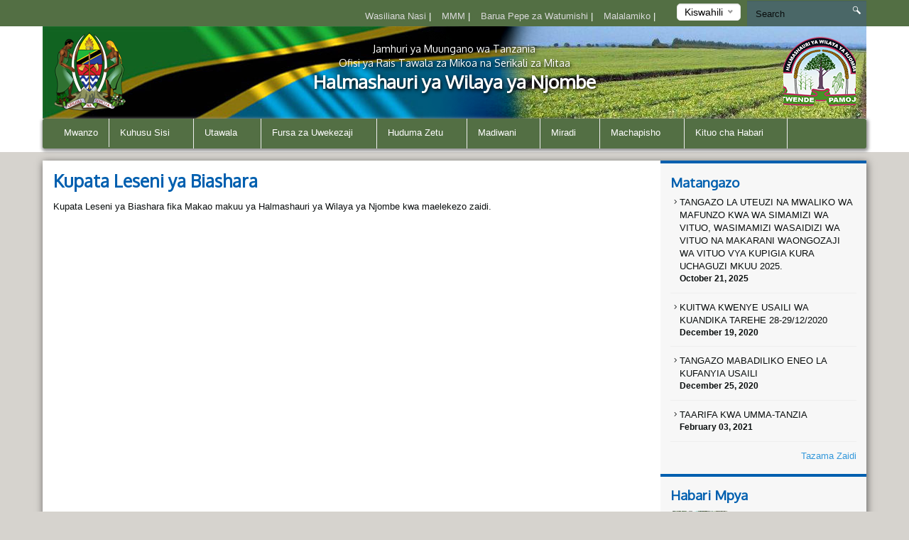

--- FILE ---
content_type: text/html; charset=UTF-8
request_url: https://njombedc.go.tz/how-do-i-single/acquire-business-licence
body_size: 44647
content:
<!DOCTYPE html>
<html lang="en">
<head>
    <meta charset="utf-8">
    <meta http-equiv="X-UA-Compatible" content="IE=edge">
    <meta name="viewport" content="width=device-width, initial-scale=1">
    <meta name="description" content="">

    <meta property="og:title" content="Kupata Leseni ya Biashara" />
    <meta property="og:url" content="https://njombedc.go.tz/how-do-i-single/acquire-business-licence" />
    <meta property="og:description" content="Kupata Leseni ya Biashara fika Makao makuu ya Halmashauri ya Wilaya ya Njombe kwa maelekezo zaidi.">
    <meta property="og:image" content="https://njombedc.go.tz/themes/ngorongoro/assets/images/coat-of-arms.png">

    <title>How Do I Single &#124; NJOMBE DISTRICT COUNCIL</title>
    <link href="https://fonts.googleapis.com/css?family=Oxygen" rel="stylesheet" />
    <link rel="stylesheet" href="https://njombedc.go.tz/themes/mikumi/assets/css/smartmenus.min.css" />
    <link rel="stylesheet" href="https://njombedc.go.tz/themes/mikumi/assets/css/magnific-popup.min.css" />
    <link rel="stylesheet" href="https://njombedc.go.tz/themes/mikumi/assets/css/master.css" />
    <link rel="shortcut icon" href="/storage/app/uploads/public/58d/39f/438/thumb_103_16x16_0_0_crop.png" type="image/x-icon" />
    <!--[if lt IE 9]>
    <script src="https://oss.maxcdn.com/html5shiv/3.7.2/html5shiv.min.js"></script>
    <script src="https://oss.maxcdn.com/respond/1.4.2/respond.min.js"></script>
    <![endif]-->
    <style type="text/css">          #header .banner {
                  background-image: url("/storage/app/uploads/public/58d/b72/d2b/thumb_136_1180x132_0_0_crop.png");
    }          
          
    body{
        background-color : #d6d3ce;
    }
    .top-bar-menu{
        background-color : #536f44;
    }
    #main-menu{
        background-color : #536f44;
    }
       .dropdown-menu{
        background-color : #536f44; 
    }
</style>
    <style>
        span.current {
            position: relative;
            top: -15px;
            color: #000;
        }
        .nice-select {
            margin-top: -3px;
            padding-left: 10px;
            padding-right: 24px;
            height: 24px;
        }
    </style>

    </head>
<body >



<div class="top-bar-menu">
    <div class="container">
        <div class="row">
            <div class="col-lg-3 col-lg-push-9 col-md-6 col-md-push-6 col-sm-6 col-sm-push-6 col-xs-12">
                <div class="lang">
                    <form method="POST" action="https://njombedc.go.tz/how-do-i-single/acquire-business-licence" accept-charset="UTF-8"><input name="_session_key" type="hidden" value="0k9oqGS0HUdLY5e7tN2dTk0eMgmM3WN7BSLooCD8"><input name="_token" type="hidden" value="GRXxQfVD7souRLdE4zZzALq1hpXR4e7dY3mSbB0X">
    <select name="locale" data-request="onSwitchLocale" class="form-control">
                    <option value="en" >English</option>
                    <option value="sw" selected>Kiswahili</option>
            </select>
</form>                </div>
                <!-- /.lang -->
            </div>
            <!-- /.col-md-3 -->
            <div class="col-lg-4 col-lg-pull-1 col-md-6 col-sm-6 col-sm-pull-6 hidden-xs">
            </div>
            <!-- /.col-md-2 -->
            <div class="col-lg-7 col-lg-pull-1  col-md-6 col-md-pull-6  col-sm-12 col-xs-12">
            
                         <ul class="top-menu" id="top-navs">
             <ul id="top-navs">
            <li style="color: white">
            <a  href="https://njombedc.go.tz/contact-us">
                Wasiliana Nasi


            </a>
|
        </li>
            <li style="color: white">
            <a  href="https://njombedc.go.tz/frequently-asked-questions">
                MMM


            </a>
|
        </li>
            <li style="color: white">
            <a  href="https://mail.njombedc.go.tz">
                Barua Pepe za Watumishi


            </a>
|
        </li>
            <li style="color: white">
            <a  href="https://njombedc.go.tz/complaint">
                Malalamiko


            </a>
|
        </li>
    </ul>             </ul>
                        
            
   
            </div>
            <!-- /.col-md-7 -->
            <div class="col-lg-2 col-lg-push-0 col-md-4 col-md-push-6 col-sm-12 col-xs-12">
                <div id="search-form">
                    <form role="search" action="https://njombedc.go.tz/search" method="get">
                        <input class="form-control" name="q" type="text" placeholder="Search" autocomplete="off">
                         <i class="icon icon-search"></i>
                                            </form>
                </div>
                <!-- /#search-form -->
            </div>
            <!-- /.col-md-2 -->
        </div>
        <!-- /.row -->
    </div>
    <!-- /.container -->
</div>
<div id="header">
    <div class="container">
        <div class="row">
            <div class="col-md-12">
                <div class="banner">

                        <div class="col-md-2 col-md-push-10 ">
                        <div class="logo">
                            <a href=".">
                            
                                                                 <img src="/storage/app/uploads/public/5d3/01f/f26/thumb_256_102x110_0_0_crop.png"  alt="NJOMBE DISTRICT COUNCIL" />
                                                            </a>
                        </div>
                        <!-- /.logo -->
                    </div>
                    <!-- /.col-md-2 -->


                    <div class="col-md-2  col-md-pull-2 col-sm-2 col-xs-2 hidden-xs">
                        <div class="ngao">
                            <a href=".">
                                                                 <img src="https://njombedc.go.tz/themes/mikumi/assets/images/ngao.png" alt="NJOMBE DISTRICT COUNCIL" />
                                                            </a>
                        </div>
                        <!-- /.logo -->
                    </div>
                    <!-- /.col-md-2 -->
                    <div class="col-md-8  col-md-pull-2 col-sm-8 col-xs-12">
                        <h1 class="tagline">
                             <small>Jamhuri ya Muungano wa Tanzania</small> 
                             <small>Ofisi ya Rais Tawala za Mikoa na Serikali za Mitaa</small>
                             Halmashauri ya Wilaya ya Njombe 
                         </h1>
                    </div>
                    <!-- /.col-md-8 col-sm-12 col-xs-12 -->
            
                </div>
                <!-- /.banner -->
            </div>
            <!-- /.col-md-12 -->
        </div>
        <!--/row--><div class="row">
            <div class="col-md-12">
                <div id="main-menu">
                    <div class="navbar navbar-default" role="navigation">
                        <div class="navbar-header">
                            <button type="button" class="navbar-toggle" data-toggle="collapse" data-target=".navbar-collapse">
                                <span class="sr-only">Toggle navigation</span>
                                <span class="icon-bar"></span>
                                <span class="icon-bar"></span>
                                <span class="icon-bar"></span>
                            </button>
                        </div>
                        <div class="navbar-collapse collapse">
    

<ul class="nav navbar-nav">
            <li 
            class=" 
            "
        >
            <a 
                 
                href="https://njombedc.go.tz"
            >
                Mwanzo

                            </a>

                    </li>
            <li 
            class=" 
            dropdown"
        >
            <a 
                class="dropdown-toggle" data-toggle="dropdown" 
                href="#"
            >
                Kuhusu Sisi

                <span class="caret"></span>            </a>

                            <ul class="dropdown-menu">
            <li 
            class=" 
            "
        >
            <a 
                 
                href="https://njombedc.go.tz/history"
            >
                Historia

                            </a>

                    </li>
            <li 
            class=" 
            "
        >
            <a 
                 
                href="https://njombedc.go.tz/mission-and-vision"
            >
                Dira na Dhamira

                            </a>

                    </li>
            <li 
            class=" 
            "
        >
            <a 
                 
                href="https://njombedc.go.tz/misingi-mikuu"
            >
                Misingi Mikuu

                            </a>

                    </li>
            <li 
            class=" 
            "
        >
            <a 
                 
                href="https://njombedc.go.tz/mikakati"
            >
                Mikakati

                            </a>

                    </li>
    </ul>                    </li>
            <li 
            class=" 
            dropdown"
        >
            <a 
                class="dropdown-toggle" data-toggle="dropdown" 
                href="#"
            >
                Utawala

                <span class="caret"></span>            </a>

                            <ul class="dropdown-menu">
            <li 
            class=" 
            "
        >
            <a 
                 
                href="https://njombedc.go.tz/organization-structure"
            >
                Muundo wa Taasisi

                            </a>

                    </li>
            <li 
            class=" 
            dropdown"
        >
            <a 
                class="dropdown-toggle" data-toggle="dropdown" 
                href="#"
            >
                Idara

                <span class="caret"></span>            </a>

                            <ul class="dropdown-menu">
            <li 
            class=" 
            "
        >
            <a 
                 
                href="https://njombedc.go.tz/works"
            >
                Ujenzi

                            </a>

                    </li>
            <li 
            class=" 
            "
        >
            <a 
                 
                href="https://njombedc.go.tz/water"
            >
                Maji

                            </a>

                    </li>
            <li 
            class=" 
            "
        >
            <a 
                 
                href="https://njombedc.go.tz/administration-and-human-resource"
            >
                Utawala na Utumishi

                            </a>

                    </li>
            <li 
            class=" 
            "
        >
            <a 
                 
                href="https://njombedc.go.tz/policy-and-planning"
            >
                Mipango na Ufuatiliaji

                            </a>

                    </li>
            <li 
            class=" 
            "
        >
            <a 
                 
                href="https://njombedc.go.tz/primary-education"
            >
                Elimu ya Msingi

                            </a>

                    </li>
            <li 
            class=" 
            "
        >
            <a 
                 
                href="https://njombedc.go.tz/secondary-education"
            >
                Elimu ya Sekondari

                            </a>

                    </li>
            <li 
            class=" 
            "
        >
            <a 
                 
                href="https://njombedc.go.tz/community-development"
            >
                Maendeleo ya Jamii

                            </a>

                    </li>
            <li 
            class=" 
            "
        >
            <a 
                 
                href="https://njombedc.go.tz/livestock-and-fisheries"
            >
                Mifugo na Uvuvi

                            </a>

                    </li>
            <li 
            class=" 
            "
        >
            <a 
                 
                href="https://njombedc.go.tz/finance-and-trade"
            >
                Fedha na Biashara

                            </a>

                    </li>
            <li 
            class=" 
            "
        >
            <a 
                 
                href="https://njombedc.go.tz/agricultureirrigation-and-cooperative"
            >
                Kilimo Umwagiliaji na Ushirika

                            </a>

                    </li>
            <li 
            class=" 
            "
        >
            <a 
                 
                href="https://njombedc.go.tz/natural-resource-and-land-development"
            >
                Maliasili na Ardhi

                            </a>

                    </li>
            <li 
            class=" 
            "
        >
            <a 
                 
                href="https://njombedc.go.tz/health-and-social-welfare"
            >
                Afya na Ustawi wa Jamii

                            </a>

                    </li>
    </ul>                    </li>
            <li 
            class=" 
            dropdown"
        >
            <a 
                class="dropdown-toggle" data-toggle="dropdown" 
                href="#"
            >
                Vitengo

                <span class="caret"></span>            </a>

                            <ul class="dropdown-menu">
            <li 
            class=" 
            "
        >
            <a 
                 
                href="https://njombedc.go.tz/ict-unit"
            >
                TEHAMA

                            </a>

                    </li>
            <li 
            class=" 
            "
        >
            <a 
                 
                href="https://njombedc.go.tz/legal-unit"
            >
                Sheria

                            </a>

                    </li>
            <li 
            class=" 
            "
        >
            <a 
                 
                href="https://njombedc.go.tz/internal-audit-unit"
            >
                Ukaguzi wa Ndani

                            </a>

                    </li>
            <li 
            class=" 
            "
        >
            <a 
                 
                href="https://njombedc.go.tz/election-unit"
            >
                Uchaguzi

                            </a>

                    </li>
            <li 
            class=" 
            "
        >
            <a 
                 
                href="https://njombedc.go.tz/procurement-management-unit"
            >
                Ugavi 

                            </a>

                    </li>
            <li 
            class=" 
            "
        >
            <a 
                 
                href="https://njombedc.go.tz/bee-keeping-unit"
            >
                Ufugaji Nyuki

                            </a>

                    </li>
    </ul>                    </li>
            <li 
            class=" 
            "
        >
            <a 
                 
                href="https://njombedc.go.tz/wards"
            >
                Kata

                            </a>

                    </li>
            <li 
            class=" 
            "
        >
            <a 
                 
                href="https://njombedc.go.tz/villages"
            >
                Vijiji

                            </a>

                    </li>
    </ul>                    </li>
            <li 
            class=" 
            dropdown"
        >
            <a 
                class="dropdown-toggle" data-toggle="dropdown" 
                href="#"
            >
                Fursa za Uwekezaji

                <span class="caret"></span>            </a>

                            <ul class="dropdown-menu">
            <li 
            class=" 
            "
        >
            <a 
                 
                href="https://njombedc.go.tz/tourism"
            >
                Vivutio vya Kitalii

                            </a>

                    </li>
            <li 
            class=" 
            "
        >
            <a 
                 
                href="https://njombedc.go.tz/kilimo"
            >
                Kilimo

                            </a>

                    </li>
            <li 
            class=" 
            "
        >
            <a 
                 
                href="https://njombedc.go.tz/ufugaji"
            >
                Ufugaji

                            </a>

                    </li>
            <li 
            class=" 
            "
        >
            <a 
                 
                href="https://njombedc.go.tz/misitu-na-mashamba-ya-miti"
            >
                Misitu na Upandaji Miti

                            </a>

                    </li>
            <li 
            class=" 
            "
        >
            <a 
                 
                href="https://njombedc.go.tz/sekta-ya-viwanda"
            >
                Sekta ya Viwanda

                            </a>

                    </li>
    </ul>                    </li>
            <li 
            class=" 
            dropdown"
        >
            <a 
                class="dropdown-toggle" data-toggle="dropdown" 
                href="#"
            >
                Huduma Zetu

                <span class="caret"></span>            </a>

                            <ul class="dropdown-menu">
            <li 
            class=" 
            "
        >
            <a 
                 
                href="https://njombedc.go.tz/health-services"
            >
                Afya

                            </a>

                    </li>
            <li 
            class=" 
            "
        >
            <a 
                 
                href="https://njombedc.go.tz/huduma-za-elimu"
            >
                Elimu

                            </a>

                    </li>
            <li 
            class=" 
            "
        >
            <a 
                 
                href="https://njombedc.go.tz/business-services"
            >
                Biashara

                            </a>

                    </li>
            <li 
            class=" 
            "
        >
            <a 
                 
                href="https://njombedc.go.tz/huduma-za-maji"
            >
                Huduma za Maji

                            </a>

                    </li>
            <li 
            class=" 
            "
        >
            <a 
                 
                href="https://njombedc.go.tz/agriculture-services"
            >
                Huduma za Kilimo

                            </a>

                    </li>
            <li 
            class=" 
            "
        >
            <a 
                 
                href="https://njombedc.go.tz/huduma-za-mifugo"
            >
                Huduma za Ufugaji

                            </a>

                    </li>
            <li 
            class=" 
            "
        >
            <a 
                 
                href="https://njombedc.go.tz/ardhi-na-maliasili"
            >
                Ardhi na Maliasili

                            </a>

                    </li>
            <li 
            class=" 
            "
        >
            <a 
                 
                href="https://njombedc.go.tz/uwezeshaji-wananchi"
            >
                Uwezeshaji kwa Wananchi

                            </a>

                    </li>
    </ul>                    </li>
            <li 
            class=" 
            dropdown"
        >
            <a 
                class="dropdown-toggle" data-toggle="dropdown" 
                href="#"
            >
                Madiwani

                <span class="caret"></span>            </a>

                            <ul class="dropdown-menu">
            <li 
            class=" 
            "
        >
            <a 
                 
                href="https://njombedc.go.tz/list-councilors"
            >
                Orodha ya Madiwani

                            </a>

                    </li>
            <li 
            class=" 
            dropdown"
        >
            <a 
                class="dropdown-toggle" data-toggle="dropdown" 
                href="#"
            >
                Kamati za kudumu

                <span class="caret"></span>            </a>

                            <ul class="dropdown-menu">
            <li 
            class=" 
            "
        >
            <a 
                 
                href="https://njombedc.go.tz/financeadministration-and-planning-committee"
            >
                Kamati ya Fedha,Uongozi na Mipango

                            </a>

                    </li>
            <li 
            class=" 
            "
        >
            <a 
                 
                href="https://njombedc.go.tz/social-services-committee"
            >
                Kamati ya Huduma za Jamii

                            </a>

                    </li>
            <li 
            class=" 
            "
        >
            <a 
                 
                href="https://njombedc.go.tz/economic-services-committee"
            >
                Kamati ya Huduma za Uchumi

                            </a>

                    </li>
    </ul>                    </li>
            <li 
            class=" 
            "
        >
            <a 
                 
                href="https://njombedc.go.tz/schedule"
            >
                Ratiba ya Vikao

                            </a>

                    </li>
    </ul>                    </li>
            <li 
            class=" 
            dropdown"
        >
            <a 
                class="dropdown-toggle" data-toggle="dropdown" 
                href="#"
            >
                Miradi

                <span class="caret"></span>            </a>

                            <ul class="dropdown-menu">
            <li 
            class=" 
            "
        >
            <a 
                 
                href="/projects/completed-projects"
            >
                Miradi Iliyokamilika

                            </a>

                    </li>
            <li 
            class=" 
            "
        >
            <a 
                 
                href="/projects/proposed-projects"
            >
                Miradi Iliyopendekezwa.

                            </a>

                    </li>
            <li 
            class=" 
            "
        >
            <a 
                 
                href="/projects/miradi-inayoendelea"
            >
                Miradi Inayoendelea

                            </a>

                    </li>
    </ul>                    </li>
            <li 
            class=" 
            dropdown"
        >
            <a 
                class="dropdown-toggle" data-toggle="dropdown" 
                href="#"
            >
                Machapisho

                <span class="caret"></span>            </a>

                            <ul class="dropdown-menu">
            <li 
            class=" 
            "
        >
            <a 
                 
                href="/publications/guideline"
            >
                Miongozo

                            </a>

                    </li>
            <li 
            class=" 
            "
        >
            <a 
                 
                href="/publications/reports"
            >
                Ripoti Mbalimbali

                            </a>

                    </li>
            <li 
            class=" 
            "
        >
            <a 
                 
                href="/publications/acts/"
            >
                Sheria Ndogo

                            </a>

                    </li>
            <li 
            class=" 
            "
        >
            <a 
                 
                href="/publications/application-forms"
            >
                Fomu Mbalimbali

                            </a>

                    </li>
            <li 
            class=" 
            "
        >
            <a 
                 
                href="/publications/Strategic-Plan"
            >
                Mpango Mkakati

                            </a>

                    </li>
            <li 
            class=" 
            "
        >
            <a 
                 
                href="/publications/client-service-charter"
            >
                Mkataba wa Huduma kwa Mteja

                            </a>

                    </li>
    </ul>                    </li>
            <li 
            class=" 
            dropdown"
        >
            <a 
                class="dropdown-toggle" data-toggle="dropdown" 
                href="#"
            >
                Kituo cha Habari

                <span class="caret"></span>            </a>

                            <ul class="dropdown-menu">
            <li 
            class=" 
            "
        >
            <a 
                 
                href="/publications/taarifa-kwa-vyombo-vya-habari"
            >
                Taarifa kwa Vyombo vya Habari

                            </a>

                    </li>
            <li 
            class=" 
            "
        >
            <a 
                 
                href="https://njombedc.go.tz/gallery"
            >
                Maktaba ya Picha 

                            </a>

                    </li>
            <li 
            class=" 
            "
        >
            <a 
                 
                href="https://njombedc.go.tz/videos"
            >
                Maktaba ya Video

                            </a>

                    </li>
            <li 
            class=" 
            "
        >
            <a 
                 
                href="/publications/hotuba"
            >
                Hotuba

                            </a>

                    </li>
            <li 
            class=" 
            "
        >
            <a 
                 
                href="https://njombedc.go.tz/news"
            >
                Habari

                            </a>

                    </li>
            <li 
            class=" 
            "
        >
            <a 
                 
                href="https://njombedc.go.tz/events"
            >
                Tukio

                            </a>

                    </li>
            <li 
            class=" 
            "
        >
            <a 
                 
                href="https://njombedc.go.tz/newsletterjournals"
            >
                Gazeti/Jarida

                            </a>

                    </li>
    </ul>                    </li>
    </ul>
                
                        </div>
                        <!-- /.navbar-collapse collapse -->
                    </div>
                </div>
                <!--/main-menu-->
            </div>
            <!-- /.col-md-12 -->
        </div>
        <!-- /.row -->


    </div>
    <!--/.container-->
</div>
<!-- /#header -->



<div class="middle-content-wrapper">
    <div class="container">
        <div class="row">
            <div class="col-md-12">
                <div class="wrapper">
                    <!--START RIGHT SIDEBAR CONTENTE SECTION-->

<div class="col-md-9 col-sm-12">
    <!--START RIGHT SIDEBAR CONTENTE SECTION-->
    <div class="right-sidebar-content div-match-height">
		
        <h1 class="page-title">Kupata Leseni ya Biashara</h1>
        <p>Kupata Leseni ya Biashara fika Makao makuu ya Halmashauri ya Wilaya ya Njombe kwa maelekezo zaidi.</p>
	</div>
    <!-- /.right-sidebar-content -->
    <!--/END RIGHT SIDEBAR CONTENTE SECTION-->
</div><script>
  (function(i,s,o,g,r,a,m){i['GoogleAnalyticsObject']=r;i[r]=i[r]||function(){
  (i[r].q=i[r].q||[]).push(arguments)},i[r].l=1*new Date();a=s.createElement(o),
  m=s.getElementsByTagName(o)[0];a.async=1;a.src=g;m.parentNode.insertBefore(a,m)
  })(window,document,'script','//www.google-analytics.com/analytics.js','ga');

  ga('create', '', 'auto');
  ga('send', 'pageview');

</script>



<div class="col-md-3 hidden-xs hidden-sm nopadding">
    <div class="right-sidebar-wrapper div-match-height">
        <!--START ANNOUNCEMENTS-->
        <div class="right-sidebar-container">
            <h2>Matangazo</h2>
            
             


            
            <ul class="ads-listing">
                    <li>
                <a href="https://njombedc.go.tz/announcement/tangazo-la-uteuzi-na-mwaliko-wa-mafunzo-kwa-wa-simamizi-wa-vituo-wasimamizi-wasaidizi-wa-vituo-na-makarani-waongozaji-wa-vituo-vya-kupigia-kura-uchaguzi-mkuu-2025"><i class="icon-arrow-carrot-right"></i> TANGAZO LA UTEUZI NA MWALIKO WA MAFUNZO KWA WA SIMAMIZI WA VITUO, WASIMAMIZI WASAIDIZI WA VITUO NA MAKARANI WAONGOZAJI WA VITUO VYA KUPIGIA KURA UCHAGUZI MKUU 2025.
          </a>                       <span>October 21, 2025</span>

                </li>
                <li>
                <a href="https://njombedc.go.tz/announcement/kuitwa-kwenye-usaili-wa-kuandika-tarehe-28-29122020"><i class="icon-arrow-carrot-right"></i> KUITWA KWENYE USAILI WA KUANDIKA TAREHE 28-29/12/2020
          </a>                       <span>December 19, 2020</span>

                </li>
                <li>
                <a href="https://njombedc.go.tz/announcement/tangazo-mabadiliko-eneo-la-kufania-usaili"><i class="icon-arrow-carrot-right"></i> TANGAZO MABADILIKO ENEO LA KUFANYIA USAILI
          </a>                       <span>December 25, 2020</span>

                </li>
                <li>
                <a href="https://njombedc.go.tz/announcement/taarifa-kwa-umma-tanzia"><i class="icon-arrow-carrot-right"></i> TAARIFA KWA UMMA-TANZIA
          </a>                       <span>February 03, 2021</span>

                </li>
                      
                <a href="https://njombedc.go.tz/announcements" class="view-all">Tazama Zaidi </a> 
        </ul>
            <!-- /.ads-listing -->
        </div>
        <!-- /.right-sidebar-container -->
        <!--/END OF ANNOUNCEMENTS-->
        <!--START SIDEBAR NEWS-->
        <div class="right-sidebar-container">
            <h2>Habari Mpya</h2>
            
            
             

            <ul class="sidebar-news-lists">
            
    <li>
            <div class="col-md-4 nopadding"><a href="https://njombedc.go.tz/new/naibu-waziri-tamisemi-afya-avutiwa-na-uwekezaji-wa-kituo-cha-afya-mtwango-kilichojengwa-kupitia-mapato-ya-ndani"><img src="/storage/app/uploads/public/696/4d9/03d/thumb_406_80x80_0_0_crop.jpg" alt=""></a></div><!-- /.col-md-6 --><div class="col-md-8 nopadding-left"><a href="https://njombedc.go.tz/new/naibu-waziri-tamisemi-afya-avutiwa-na-uwekezaji-wa-kituo-cha-afya-mtwango-kilichojengwa-kupitia-mapato-ya-ndani"><h4>NAIBU WAZIRI TAMISEMI (AFYA) AVUTIWA NA UWEKEZAJI WA KITUO CHA AFYA  MTWANGO KILICHOJENGWA KUPITIA MAPATO YA NDANI</h4></a><span >January  09, 2026</span></div><!-- /.col-md-8 -->    </li>
      
    <li>
            <div class="col-md-4 nopadding"><a href="https://njombedc.go.tz/new/katibu-mkuu-kiongozi-awaasa-maafisa-habari-na-mawasiliano-kufanya-kazi-kwa-weredi"><img src="/storage/app/uploads/public/694/8f3/d28/thumb_402_80x80_0_0_crop.jpg" alt=""></a></div><!-- /.col-md-6 --><div class="col-md-8 nopadding-left"><a href="https://njombedc.go.tz/new/katibu-mkuu-kiongozi-awaasa-maafisa-habari-na-mawasiliano-kufanya-kazi-kwa-weredi"><h4>KATIBU MKUU KIONGOZI AWAASA MAAFISA HABARI NA MAWASILIANO KUFANYA KAZI KWA WEREDI</h4></a><span >December  17, 2025</span></div><!-- /.col-md-8 -->    </li>
      
    <li>
            <div class="col-md-4 nopadding"><a href="https://njombedc.go.tz/new/nini-maana-ya-mfumo-wa-ood-ulioboreshwa-na-zipi-faida-za-mfumo-wa-o-od-ulioboreshwa"><img src="/storage/app/uploads/public/68c/af0/1a6/thumb_400_80x80_0_0_crop.jpg" alt=""></a></div><!-- /.col-md-6 --><div class="col-md-8 nopadding-left"><a href="https://njombedc.go.tz/new/nini-maana-ya-mfumo-wa-ood-ulioboreshwa-na-zipi-faida-za-mfumo-wa-o-od-ulioboreshwa"><h4>NINI  MAANA YA MFUMO WA  O&amp;OD ULIOBORESHWA NA ZIPI FAIDA ZA MFUMO WA  O &amp; OD ULIOBORESHWA</h4></a><span >September  16, 2025</span></div><!-- /.col-md-8 -->    </li>
      
    <li>
            <div class="col-md-4 nopadding"><a href="https://njombedc.go.tz/new/mkurugenzi-sanga-apaza-sauti-kwa-wazazi-kusomesha-watoto-wa-kike"><img src="/storage/app/uploads/public/68c/6a2/d57/thumb_399_80x80_0_0_crop.jpg" alt=""></a></div><!-- /.col-md-6 --><div class="col-md-8 nopadding-left"><a href="https://njombedc.go.tz/new/mkurugenzi-sanga-apaza-sauti-kwa-wazazi-kusomesha-watoto-wa-kike"><h4>MKURUGENZI SANGA APAZA SAUTI KWA WAZAZI KUSOMESHA WATOTO WA KIKE</h4></a><span >September  13, 2025</span></div><!-- /.col-md-8 -->    </li>
                      
             
                <a href="https://njombedc.go.tz/news" class="view-all">Tazama Zaidi </a> </ul>
            <!-- /.ads-listing -->
        </div>
        <!-- /.right-sidebar-container -->
        <!--/END SIDEBAR NEWS-->
    </div>
</div>
<!-- /.left-sidebar-wrapper -->
   </div>
            </div>
        </div>
    </div>
</div>


<div class="mini-footer">
    <div class="container">
        <div class="row ">
            <div class="col-md-12">
                <div class="wrapper">
                    <div class="col-md-3 col-sm-3 
                    ">
                       
                        <div class="footer-div-section footer-video-wrapper">
                            <h4>Video</h4>
                          
                            <div class="home-videos">
                                      

    	
        <a href="https://www.youtube.com/watch?v=" class="video-content" title=""> <img src="http://img.youtube.com/vi//0.jpg" alt=""> <span><i class="icon-playback-play"></i></span> </a>
         <h6>KAMATI YA SIASA WILAYA YAKAGUA MIRADI YA MAENDELEO NA UTEKELEZAJI WA ILANI YA CCM</h6> </a>

     <a href="https://njombedc.go.tz/videos" class="read-more">Video Zaidi</a>
   

                                    
                            </div>

                        </div>
                    </div>
                    <div class="col-md-3 col-sm-3 ">
                        <div class="footer-div-section footer-address-wrapper">
                            <h4>Viunganishi vya Haraka</h4>
                            
<ul class="ads-listing">
        <li><a href="http://www.njombedc.go.tz/business-services">Huduma za Biashara</a></li>
        <li><a href="http://www.njombedc.go.tz/health-services">Huduma za Afya</a></li>
        <li><a href="http://www.njombedc.go.tz/newsletterjournals">Jarida/Gazeti</a></li>
    </ul>                        </div>                    </div>
                    <div class="col-md-3 col-sm-3  ">
                        <div class="footer-div-section   footer-social-media-wrapper">
                            <h4>Viunganishi Linganifu</h4>
                            
                            <ul class="ads-listing">
                                                                <li><a href="https://www.ikulu.go.tz/"  target="_blank">President&#039;s Official Website</a></li>
                                                                <li><a href="http://www.utumishi.go.tz/"  target="_blank">President&#039;s Office,Public Service Management and Good Governance</a></li>
                                                                <li><a href="http://www.tamisemi.go.tz/"  target="_blank">President&#039;s Office Regional Administration and Local Government</a></li>
                                                                <li><a href="http://www.nbs.go.tz/"  target="_blank">National Bureau of Statistics(NBS)</a></li>
                                                                <li><a href="www.maelezo.go.tz"  target="_blank">Tanzania Information Services-Maelezo</a></li>
                                                                <li><a href="https://www.tanzania.go.tz/"  target="_blank">Government Portal</a></li>
                                                            </ul>
                            <h4>Wasomaji mbalimbali duniani</h4>

<!-- VISITOR TRACK START -->


<img title="World visitors tracker" src="http://smallcounter.com/map/view.php?type=180&id=1513330470" border="1" alt="world map hits counter" /></a><br>
  <h4>Idadi ya wasomaji</h4>

<!-- COUNTER START -->          <div class="footercounter">
                                            <a href='https://writingmasterthesis.com/'>writingMasterThesis</a> <script type='text/javascript' src='https://www.freevisitorcounters.com/auth.php?id=a8e6b0426a2dbfa790a84fe2fb21899c89cfdc9a'></script>
<script type="text/javascript" src="https://www.freevisitorcounters.com/en/home/counter/325377/t/0"></script>
                                </div>        
<!-- VISITOR TRACK END -->
<p></p>
                        
                        </div>
                    </div>
                    <div class="col-md-3 col-sm-9 ">

                         <div class="footer-div-section footer-address-wrapper">
                            <h4 class="home-page-title">Ramani</h4>
                                                            
                     <a href="https://www.google.co.tz/maps/place/Njombe+District+Council/@-9.3465506,34.7710418,1398m/data=!3m1!1e3!4m13!1m7!3m6!1s0x18ffcc8f14fddbef:0x4efa62cafc8f36d1!2sNjombe!3b1!8m2!3d-9.3244842!4d34.7685552!3m4!1s0x0:0x4bd50d5d5a00b5ab!8m2!3d-9.3471405!4d34.77026" target="_blank">

                                  <img src="/storage/app/uploads/public/58d/50b/209/thumb_115_370x300_0_0_crop.jpg" alt="">

                              </a>

                              
                            <h4>Wasiliana Nasi</h4>
                            





<ul class="ads-listing">
        	<p>   Halmashauri ya Wilaya ya Njombe, Mtaa wa Kidegembye,Barabara ya Lupembe </p>
                                  <p> <strong>Anuani ya Posta: </strong>   S.L.P  547  Njombe </p>
                                  <p> <strong>Namba ya Simu: </strong>    +255 26 2782111 </p>
                                  <p> <strong>Simu Kiganjani: </strong>    </p>
                                  <p> <strong>Barua pepe: </strong> ded@njombedc.go.tz 
    </ul>
<a href="https://njombedc.go.tz/othercontacts" class="more-stats">Mawasiliano Mengine <i class="icon-arrow-triangle-right"></i></a>

                                                              
                              <p></p>
                            <div class="social-network">
                                                               <a href=" #"  target="_blank"><img src="https://njombedc.go.tz/themes/mikumi/assets/images/facebook.png"></a>
                                                                                                   <a href="#"  target="_blank"><img src="https://njombedc.go.tz/themes/mikumi/assets/images/twitter.png"></a>
                                                                                                   <a href="#"  target="_blank"><img src="https://njombedc.go.tz/themes/mikumi/assets/images/google.png"></a>
                                                                                                                                      
                            </div>
                                  
                                  <p>&nbsp;
                                    &nbsp;
                                  </p>
                                  <p></p>
                           
                        </div>
                    </div>
                </div>
                <!-- /.wrapper -->
            </div>
            <!-- /.col-md-12 -->
        </div>
    </div>
    <!--/container-->
</div>
<div class="footer">
    <!--footer-container-->
    <!--footer-container-->
    <div class="container">
        <div class="row">
            <!--/container white-->
                <ul class="footer-damn-lists">
        <ul class="footer-damn-lists">
            <li>
            <a  href="https://njombedc.go.tz/privacy-policy">
                Sera ya Faragha

            </a>

        </li>
            <li>
            <a  href="https://njombedc.go.tz/disclamer">
                Kanusho

            </a>

        </li>
            <li>
            <a  href="https://njombedc.go.tz/frequently-asked-questions">
                MMM

            </a>

        </li>
            <li>
            <a  href="sitemap.xml">
                Ramani ya Eneo

            </a>

        </li>
            <li>
            <a  href="https://njombedc.go.tz/health-services">
                Huduma Zetu

            </a>

        </li>
    </ul>    </ul>
         
            <p class="text-center">Haki Miliki@2017 Halmashauri ya Wilaya ya Njombe. Haki zote zimehifadhiwa </p>
        </div>
    </div>
</div>


 <!--CORE JS-->
  
    <script src="https://njombedc.go.tz/themes/mikumi/assets/js/jquery.min.js"></script>


    <script src="https://njombedc.go.tz/themes/mikumi/assets/js/bootstrap.min.js"></script>
    <script src="https://njombedc.go.tz/themes/mikumi/assets/js/matchHeight.min.js"></script>
    <script src="https://njombedc.go.tz/themes/mikumi/assets/js/placeholder.min.js"></script>
    <script src="https://njombedc.go.tz/themes/mikumi/assets/js/easing.min.js"></script>
    <script src="https://njombedc.go.tz/themes/mikumi/assets/js/smartmenu.min.js"></script>
    <script src="https://njombedc.go.tz/themes/mikumi/assets/js/smartmenu.bootstrap.min.js"></script>
    <script src="https://njombedc.go.tz/themes/mikumi/assets/js/jquery.lazyload.min.js"></script>
    <script src="https://njombedc.go.tz/themes/mikumi/assets/js/jquery.magnific-popup.min.js"></script>
    <script src="https://njombedc.go.tz/themes/mikumi/assets/js/moment.min.js"></script>
    <script src="https://njombedc.go.tz/themes/mikumi/assets/js/jquery.nice-select.min.js"></script>
    <script src="https://njombedc.go.tz/themes/mikumi/assets/js/fastclick.min.js"></script>
    <script src="https://njombedc.go.tz/themes/mikumi/assets/js/prism.min.js"></script>

    <script src="https://njombedc.go.tz/combine/7daedd219ba42a93c3514426b3f62016-1490519073"></script>
    <script src="https://njombedc.go.tz/combine/3578b87309094f4df7d8a77b61d12bef-1490519073"></script>
    <link rel="stylesheet" href="https://njombedc.go.tz/combine/d36b6d6771a9b619bb11a70fdca42248-1490519073">

 
    <!--END CORE JS-->
    <!--PAGES JS-->

        
<script>
jQuery(document).ready(function() {
    jQuery('.video-content').magnificPopup({
        type: 'iframe',


        iframe: {
            markup: '<div class="mfp-iframe-scaler ">' +
                '<div class="mfp-close "></div>' +
                '<iframe class="mfp-iframe " frameborder="0 " allowfullscreen></iframe>' +
                '<div class="mfp-title ">Some caption</div>' +
                '</div>'
        },
        callbacks: {
            markupParse: function(template, values, item) {
                values.title = item.el.attr('title');
            }
        }


    });
});
</script>

    <!--END PAGES JS-->
    <!--CUSTOM JS-->
  <script src="https://njombedc.go.tz/themes/mikumi/assets/js/custom.min.js"></script>
    <!-- Google Analytics: change UA-XXXXX-X to be your site's ID. -->

       
    <script>
    (function(b, o, i, l, e, r) {
        b.GoogleAnalyticsObject = l;
        b[l] || (b[l] =
            function() {
                (b[l].q = b[l].q || []).push(arguments)
            });
        b[l].l = +new Date;
        e = o.createElement(i);
        r = o.getElementsByTagName(i)[0];
        e.src = '//www.google-analytics.com/analytics.js';
        r.parentNode.insertBefore(e, r)
    }(window, document, 'script', 'ga'));
    ga('create', 'UA-XXXXX-X', 'auto');
    ga('send', 'pageview');
    </script>
</body>
</html>